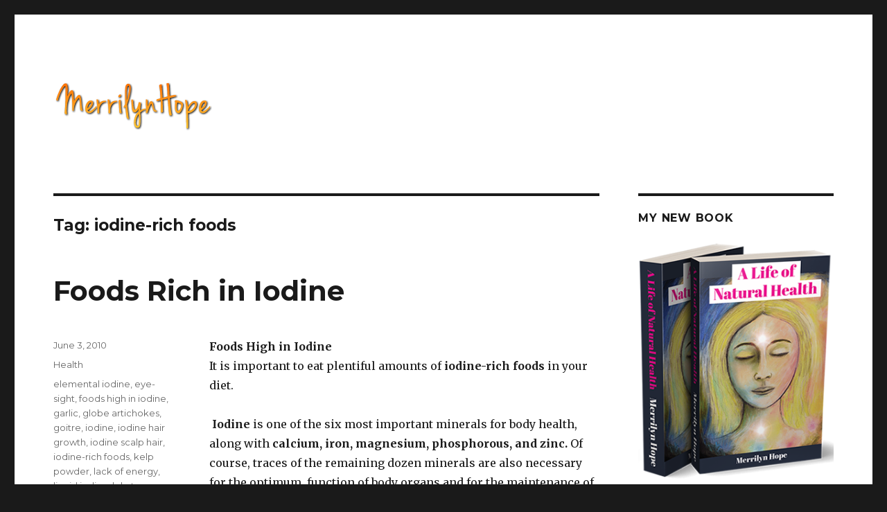

--- FILE ---
content_type: text/html; charset=UTF-8
request_url: https://merrilynhope.com/tag/iodine-rich-foods/
body_size: 9405
content:
<!DOCTYPE html>
<html lang="en-US" class="no-js">
<head>
<meta charset="UTF-8">
<meta name="viewport" content="width=device-width, initial-scale=1">
<link rel="profile" href="https://gmpg.org/xfn/11">
<script>(function(html){html.className = html.className.replace(/\bno-js\b/,'js')})(document.documentElement);</script>
<title>iodine-rich foods Archives | Natural Health with Merrilyn Hope</title>
<script type='text/javascript'>function ctSetCookie(c_name, value, def_value){document.cookie = c_name + '=' + escape(value) + '; path=/';}ctSetCookie('ct_checkjs', '2124459248', '0');</script>
<!-- This site is optimized with the Yoast SEO plugin v11.2.1 - https://yoast.com/wordpress/plugins/seo/ -->
<link rel="canonical" href="https://merrilynhope.com/tag/iodine-rich-foods/" />
<meta property="og:locale" content="en_US" />
<meta property="og:type" content="object" />
<meta property="og:title" content="iodine-rich foods Archives | Natural Health with Merrilyn Hope" />
<meta property="og:url" content="https://merrilynhope.com/tag/iodine-rich-foods/" />
<meta property="og:site_name" content="Natural Health with Merrilyn Hope" />
<meta name="twitter:card" content="summary_large_image" />
<meta name="twitter:title" content="iodine-rich foods Archives | Natural Health with Merrilyn Hope" />
<script type='application/ld+json' class='yoast-schema-graph yoast-schema-graph--main'>{"@context":"https://schema.org","@graph":[{"@type":"WebSite","@id":"https://merrilynhope.com/#website","url":"https://merrilynhope.com/","name":"Natural Health with Merrilyn Hope","publisher":{"@id":"https://merrilynhope.com/#person"},"potentialAction":{"@type":"SearchAction","target":"https://merrilynhope.com/?s={search_term_string}","query-input":"required name=search_term_string"}},{"@type":"CollectionPage","@id":"https://merrilynhope.com/tag/iodine-rich-foods/#webpage","url":"https://merrilynhope.com/tag/iodine-rich-foods/","inLanguage":"en-US","name":"iodine-rich foods Archives | Natural Health with Merrilyn Hope","isPartOf":{"@id":"https://merrilynhope.com/#website"}}]}</script>
<!-- / Yoast SEO plugin. -->
<link rel='dns-prefetch' href='//fonts.googleapis.com' />
<link rel='dns-prefetch' href='//s.w.org' />
<link href='https://fonts.gstatic.com' crossorigin rel='preconnect' />
<link rel="alternate" type="application/rss+xml" title="Natural Health with Merrilyn Hope &raquo; Feed" href="https://merrilynhope.com/feed/" />
<link rel="alternate" type="application/rss+xml" title="Natural Health with Merrilyn Hope &raquo; Comments Feed" href="https://merrilynhope.com/comments/feed/" />
<link rel="alternate" type="application/rss+xml" title="Natural Health with Merrilyn Hope &raquo; iodine-rich foods Tag Feed" href="https://merrilynhope.com/tag/iodine-rich-foods/feed/" />
<!-- This site uses the Google Analytics by MonsterInsights plugin v7.10.0 - Using Analytics tracking - https://www.monsterinsights.com/ -->
<script type="text/javascript" data-cfasync="false">
var mi_version         = '7.10.0';
var mi_track_user      = true;
var mi_no_track_reason = '';
var disableStr = 'ga-disable-UA-2026060-1';
/* Function to detect opted out users */
function __gaTrackerIsOptedOut() {
return document.cookie.indexOf(disableStr + '=true') > -1;
}
/* Disable tracking if the opt-out cookie exists. */
if ( __gaTrackerIsOptedOut() ) {
window[disableStr] = true;
}
/* Opt-out function */
function __gaTrackerOptout() {
document.cookie = disableStr + '=true; expires=Thu, 31 Dec 2099 23:59:59 UTC; path=/';
window[disableStr] = true;
}
if ( mi_track_user ) {
(function(i,s,o,g,r,a,m){i['GoogleAnalyticsObject']=r;i[r]=i[r]||function(){
(i[r].q=i[r].q||[]).push(arguments)},i[r].l=1*new Date();a=s.createElement(o),
m=s.getElementsByTagName(o)[0];a.async=1;a.src=g;m.parentNode.insertBefore(a,m)
})(window,document,'script','//www.google-analytics.com/analytics.js','__gaTracker');
__gaTracker('create', 'UA-2026060-1', 'auto');
__gaTracker('set', 'forceSSL', true);
__gaTracker('send','pageview');
} else {
console.log( "" );
(function() {
/* https://developers.google.com/analytics/devguides/collection/analyticsjs/ */
var noopfn = function() {
return null;
};
var noopnullfn = function() {
return null;
};
var Tracker = function() {
return null;
};
var p = Tracker.prototype;
p.get = noopfn;
p.set = noopfn;
p.send = noopfn;
var __gaTracker = function() {
var len = arguments.length;
if ( len === 0 ) {
return;
}
var f = arguments[len-1];
if ( typeof f !== 'object' || f === null || typeof f.hitCallback !== 'function' ) {
console.log( 'Not running function __gaTracker(' + arguments[0] + " ....) because you are not being tracked. " + mi_no_track_reason );
return;
}
try {
f.hitCallback();
} catch (ex) {
}
};
__gaTracker.create = function() {
return new Tracker();
};
__gaTracker.getByName = noopnullfn;
__gaTracker.getAll = function() {
return [];
};
__gaTracker.remove = noopfn;
window['__gaTracker'] = __gaTracker;
})();
}
</script>
<!-- / Google Analytics by MonsterInsights -->
<!-- <link rel='stylesheet' id='wp-block-library-css'  href='https://merrilynhope.com/wp-includes/css/dist/block-library/style.min.css?ver=5.2.21' type='text/css' media='all' /> -->
<!-- <link rel='stylesheet' id='wp-block-library-theme-css'  href='https://merrilynhope.com/wp-includes/css/dist/block-library/theme.min.css?ver=5.2.21' type='text/css' media='all' /> -->
<link rel="stylesheet" type="text/css" href="//merrilynhope.com/wp-content/cache/wpfc-minified/8hzffa1p/8b7r1.css" media="all"/>
<link rel='stylesheet' id='twentysixteen-fonts-css'  href='https://fonts.googleapis.com/css?family=Merriweather%3A400%2C700%2C900%2C400italic%2C700italic%2C900italic%7CMontserrat%3A400%2C700%7CInconsolata%3A400&#038;subset=latin%2Clatin-ext' type='text/css' media='all' />
<!-- <link rel='stylesheet' id='genericons-css'  href='https://merrilynhope.com/wp-content/themes/twentysixteen/genericons/genericons.css?ver=3.4.1' type='text/css' media='all' /> -->
<!-- <link rel='stylesheet' id='twentysixteen-style-css'  href='https://merrilynhope.com/wp-content/themes/twentysixteen/style.css?ver=5.2.21' type='text/css' media='all' /> -->
<!-- <link rel='stylesheet' id='twentysixteen-block-style-css'  href='https://merrilynhope.com/wp-content/themes/twentysixteen/css/blocks.css?ver=20181230' type='text/css' media='all' /> -->
<link rel="stylesheet" type="text/css" href="//merrilynhope.com/wp-content/cache/wpfc-minified/fdf2md0n/8b7r1.css" media="all"/>
<!--[if lt IE 10]>
<link rel='stylesheet' id='twentysixteen-ie-css'  href='https://merrilynhope.com/wp-content/themes/twentysixteen/css/ie.css?ver=20160816' type='text/css' media='all' />
<![endif]-->
<!--[if lt IE 9]>
<link rel='stylesheet' id='twentysixteen-ie8-css'  href='https://merrilynhope.com/wp-content/themes/twentysixteen/css/ie8.css?ver=20160816' type='text/css' media='all' />
<![endif]-->
<!--[if lt IE 8]>
<link rel='stylesheet' id='twentysixteen-ie7-css'  href='https://merrilynhope.com/wp-content/themes/twentysixteen/css/ie7.css?ver=20160816' type='text/css' media='all' />
<![endif]-->
<script type='text/javascript'>
/* <![CDATA[ */
var monsterinsights_frontend = {"js_events_tracking":"true","download_extensions":"doc,js,pdf,ppt,zip,xls,docx,pptx,xlsx","inbound_paths":"[]","home_url":"https:\/\/merrilynhope.com","hash_tracking":"false"};
/* ]]> */
</script>
<script src='//merrilynhope.com/wp-content/cache/wpfc-minified/4pkr9u1/8b7r1.js' type="text/javascript"></script>
<!-- <script type='text/javascript' src='https://merrilynhope.com/wp-content/plugins/google-analytics-for-wordpress/assets/js/frontend.min.js?ver=7.10.0'></script> -->
<!-- <script type='text/javascript' src='https://merrilynhope.com/wp-includes/js/jquery/jquery.js?ver=1.12.4-wp'></script> -->
<!-- <script type='text/javascript' src='https://merrilynhope.com/wp-includes/js/jquery/jquery-migrate.min.js?ver=1.4.1'></script> -->
<script type='text/javascript'>
/* <![CDATA[ */
var ctPublic = {"_ajax_nonce":"124656634e","_ajax_url":"https:\/\/merrilynhope.com\/wp-admin\/admin-ajax.php"};
/* ]]> */
</script>
<script src='//merrilynhope.com/wp-content/cache/wpfc-minified/8vhbtrf0/8b7r1.js' type="text/javascript"></script>
<!-- <script type='text/javascript' src='https://merrilynhope.com/wp-content/plugins/cleantalk-spam-protect/js/apbct-public.js?ver=5.118.4'></script> -->
<script type='text/javascript'>
/* <![CDATA[ */
var ctNocache = {"ajaxurl":"https:\/\/merrilynhope.com\/wp-admin\/admin-ajax.php","info_flag":"","set_cookies_flag":"","blog_home":"https:\/\/merrilynhope.com\/"};
/* ]]> */
</script>
<script src='//merrilynhope.com/wp-content/cache/wpfc-minified/6w5lbl8i/9x1tb.js' type="text/javascript"></script>
<!-- <script type='text/javascript' src='https://merrilynhope.com/wp-content/plugins/cleantalk-spam-protect/inc/cleantalk_nocache.js?ver=5.118.4'></script> -->
<!--[if lt IE 9]>
<script type='text/javascript' src='https://merrilynhope.com/wp-content/themes/twentysixteen/js/html5.js?ver=3.7.3'></script>
<![endif]-->
<link rel='https://api.w.org/' href='https://merrilynhope.com/wp-json/' />
<link rel="EditURI" type="application/rsd+xml" title="RSD" href="https://merrilynhope.com/xmlrpc.php?rsd" />
<link rel="wlwmanifest" type="application/wlwmanifest+xml" href="https://merrilynhope.com/wp-includes/wlwmanifest.xml" /> 
<meta name="generator" content="WordPress 5.2.21" />
<style type="text/css">.recentcomments a{display:inline !important;padding:0 !important;margin:0 !important;}</style>
<style type="text/css" id="twentysixteen-header-css">
.site-branding {
margin: 0 auto 0 0;
}
.site-branding .site-title,
.site-description {
clip: rect(1px, 1px, 1px, 1px);
position: absolute;
}
</style>
</head>
<body class="archive tag tag-iodine-rich-foods tag-753 wp-custom-logo wp-embed-responsive hfeed">
<div id="page" class="site">
<div class="site-inner">
<a class="skip-link screen-reader-text" href="#content">Skip to content</a>
<header id="masthead" class="site-header" role="banner">
<div class="site-header-main">
<div class="site-branding">
<a href="https://merrilynhope.com/" class="custom-logo-link" rel="home"><img width="232" height="90" src="https://merrilynhope.com/wp-content/uploads/2018/11/merrilyn-hope-logo.png" class="custom-logo" alt="Natural Health with Merrilyn Hope" /></a>
<p class="site-title"><a href="https://merrilynhope.com/" rel="home">Natural Health with Merrilyn Hope</a></p>
<p class="site-description">Health, Alternative Medicine, Music, Political Opinion and so much more</p>
</div><!-- .site-branding -->
</div><!-- .site-header-main -->
</header><!-- .site-header -->
<div id="content" class="site-content">
<div id="primary" class="content-area">
<main id="main" class="site-main" role="main">
<header class="page-header">
<h1 class="page-title">Tag: iodine-rich foods</h1>			</header><!-- .page-header -->
<article id="post-1258" class="post-1258 post type-post status-publish format-standard hentry category-health tag-elemental-iodine tag-eye-sight tag-foods-high-in-iodine tag-garlic tag-globe-artichokes tag-goitre tag-iodine tag-iodine-hair-growth tag-iodine-scalp-hair tag-iodine-rich-foods tag-kelp-powder tag-lack-of-energy tag-liquid-iodine tag-lobster tag-mackerel tag-nettles tag-oinions tag-oysters tag-sardines tag-sea-food tag-sea-salt tag-sea-weed tag-shell-fish tag-shrimps tag-sodium-iodide tag-weight-gain">
<header class="entry-header">
<h2 class="entry-title"><a href="https://merrilynhope.com/foods-rich-in-iodine/" rel="bookmark">Foods Rich in Iodine</a></h2>	</header><!-- .entry-header -->
<div class="entry-content">
<p><strong>Foods High in Iodine</strong><br />
It is important to eat plentiful amounts of <strong>iodine-rich foods</strong> in your diet.</p>
<p><strong> Iodine</strong> is one of the six most important minerals for body health, along with <strong>calcium, iron, magnesium, phosphorous, and zinc.</strong> Of course, traces of the remaining dozen minerals are also necessary for the optimum  function of body organs and for the maintenance of cellular tissue. However, <strong>Iodine</strong> is the mineral featured in this article: iodine is so often deficient in people&#8217;s diets.</p>
<p><strong>Why Iodine is Important:</strong><br />
<strong>Iodine is essential for healthy hair, nails, skin and teeth</strong>. A <strong>deficiency in iodine will affect your hair growth</strong> for sure.  Poor mental function, poor eye-sight, lack of energy, and slow growth in children are other symptoms likely to be suffered by people who are deficient in iodine.<br />
Because two thirds of the body&#8217;s iodine is stored in the <strong>thyroid gland</strong>, a <strong>deficiency of iodine directly affects the thyroid function</strong>,  and this disturbance can result in your putting on a lot of weight.It can also lead to <strong>goitre and hypothyroidism.</strong><br />
Adults need somewhere between 80-150mcg daily, the guideline being 1 mcg for every kilogram of your body weight. Pregnant women and breast-feeding mums need to keep their intake on the high side of average.</p>
<p><strong>You can over-do iodine</strong> if you take <strong>supplements</strong>, however, <strong>you cannot</strong> <strong>over-dose on iodine</strong> if you rely on food to give you your daily requirement of the mineral. It pays to remember, also, that iodine is often destroyed in the processing of foods which would normally hold iodine, and that over-worked soils are often deficient themselves in iodine, so that foods produced on these soils are also deficient in iodine and other minerals, like zinc.<br />
Liquid iodine can be used on the scalp to supplement your iodine intake, and help your hair to regrow: see my posts on <strong>&#8216;Iodine Hair Growth&#8217;</strong>, &#8216;<strong>Iodine Scalp Hair Remedy&#8217;</strong>,  <strong>&#8216;Regrow Hair&#8217;</strong> and <strong>&#8216;Iodine&#8217;</strong>.</p>
<p><strong>Foods rich  in iodine</strong> are all those which come from the sea. Sea-water has high amounts of iodine in it, and this is absorbed by all sea life &#8211; all sea-water fish, shellfish, and sea-weeds. You absorb a little iodine as you swim in sea-water, and lie on the sand at the beach.</p>
<p><strong>Living by the sea</strong> will increase your iodine levels minimally, as the salt spray will be breathed in and settle on the skin where it will be absorbed: this is one reason why sailors generally have excellent eye-sight.<br />
<strong>Lobster, shrimp, crayfish</strong>, crab,oysters, mussels, abalone, sardines, mackerel and tuna are foods which are all extremely high in iodine.<br />
<strong>Sea-salt also contains iodine</strong>. This is a more preferable way to take iodine than using iodized salt, which has <strong>sodium iodide</strong> added to it. The iodine in <strong>sea-salt is natural, elemental iodine</strong>, and is more easily assimilated than sodium iodide. There is much written on the subject of iodized salt which suggests this could actually be harmful, compounded by the fact that free-flowing agents, like aluminium, are also added to iodized table salt.<br />
<strong>Kelp is a valuable source of iodine.</strong> Kelp could be substituted for table salt. It should be added to meals to ensure that enough iodine is acquired for the body, especially considering that many vegetables do not have the expected amount of iodine due to being grown on impoverished soils.<br />
<strong>Onions, garlic, leeks, celery</strong>, cauliflower, broccoli, and brussels sprouts are normally good sources of iodine, however their iodine content depends on how much iodine is in the soils where they were grown.<br />
<strong>Root vegetables</strong> such as beetroot and carrots, turnips, swede, parsnips, dandelions and salsify, and other vegetables which are deep-rooted, like comfrey, and jerusalem artichokes, are normally high in iodine. <strong>The globe</strong> <strong>artichoke</strong>, which belongs to the thistle family, is a <strong>rich source of iodine</strong> and other minerals and vitamins. The <strong>common nettle</strong>, which can be boiled as a vegetable or made into a tea, also contains reasonable amounts of iodine.<br />
<strong>Milk, butter, yogurt and eggs</strong> all contain some iodine.<br />
But <strong>kelp is the king of all iodine providers</strong>. Just half a teaspoonful of kelp powder provides you with about 1700 mcg of iodine, which well exceeds the dietary standard.</p>
</div><!-- .entry-content -->
<footer class="entry-footer">
<span class="byline"><span class="author vcard"><img alt='' src='https://secure.gravatar.com/avatar/d095a1abd946fef6066d9fb2906c8190?s=49&#038;d=mm&#038;r=g' srcset='https://secure.gravatar.com/avatar/d095a1abd946fef6066d9fb2906c8190?s=98&#038;d=mm&#038;r=g 2x' class='avatar avatar-49 photo' height='49' width='49' /><span class="screen-reader-text">Author </span> <a class="url fn n" href="https://merrilynhope.com/author/Merrilyn/">Merrilyn</a></span></span><span class="posted-on"><span class="screen-reader-text">Posted on </span><a href="https://merrilynhope.com/foods-rich-in-iodine/" rel="bookmark"><time class="entry-date published" datetime="2010-06-03T22:57:27+12:00">June 3, 2010</time><time class="updated" datetime="2010-07-09T03:47:05+12:00">July 9, 2010</time></a></span><span class="cat-links"><span class="screen-reader-text">Categories </span><a href="https://merrilynhope.com/category/health/" rel="category tag">Health</a></span><span class="tags-links"><span class="screen-reader-text">Tags </span><a href="https://merrilynhope.com/tag/elemental-iodine/" rel="tag">elemental iodine</a>, <a href="https://merrilynhope.com/tag/eye-sight/" rel="tag">eye-sight</a>, <a href="https://merrilynhope.com/tag/foods-high-in-iodine/" rel="tag">foods high in iodine</a>, <a href="https://merrilynhope.com/tag/garlic/" rel="tag">garlic</a>, <a href="https://merrilynhope.com/tag/globe-artichokes/" rel="tag">globe artichokes</a>, <a href="https://merrilynhope.com/tag/goitre/" rel="tag">goitre</a>, <a href="https://merrilynhope.com/tag/iodine/" rel="tag">iodine</a>, <a href="https://merrilynhope.com/tag/iodine-hair-growth/" rel="tag">iodine hair growth</a>, <a href="https://merrilynhope.com/tag/iodine-scalp-hair/" rel="tag">iodine scalp hair</a>, <a href="https://merrilynhope.com/tag/iodine-rich-foods/" rel="tag">iodine-rich foods</a>, <a href="https://merrilynhope.com/tag/kelp-powder/" rel="tag">kelp powder</a>, <a href="https://merrilynhope.com/tag/lack-of-energy/" rel="tag">lack of energy</a>, <a href="https://merrilynhope.com/tag/liquid-iodine/" rel="tag">liquid iodine</a>, <a href="https://merrilynhope.com/tag/lobster/" rel="tag">lobster</a>, <a href="https://merrilynhope.com/tag/mackerel/" rel="tag">mackerel</a>, <a href="https://merrilynhope.com/tag/nettles/" rel="tag">nettles</a>, <a href="https://merrilynhope.com/tag/oinions/" rel="tag">oinions</a>, <a href="https://merrilynhope.com/tag/oysters/" rel="tag">oysters</a>, <a href="https://merrilynhope.com/tag/sardines/" rel="tag">sardines</a>, <a href="https://merrilynhope.com/tag/sea-food/" rel="tag">sea food</a>, <a href="https://merrilynhope.com/tag/sea-salt/" rel="tag">sea salt</a>, <a href="https://merrilynhope.com/tag/sea-weed/" rel="tag">sea weed</a>, <a href="https://merrilynhope.com/tag/shell-fish/" rel="tag">shell fish</a>, <a href="https://merrilynhope.com/tag/shrimps/" rel="tag">shrimps</a>, <a href="https://merrilynhope.com/tag/sodium-iodide/" rel="tag">sodium iodide</a>, <a href="https://merrilynhope.com/tag/weight-gain/" rel="tag">weight gain</a></span><span class="comments-link"><a href="https://merrilynhope.com/foods-rich-in-iodine/#comments">1 Comment<span class="screen-reader-text"> on Foods Rich in Iodine</span></a></span>			</footer><!-- .entry-footer -->
</article><!-- #post-1258 -->
</main><!-- .site-main -->
</div><!-- .content-area -->
<aside id="secondary" class="sidebar widget-area" role="complementary">
<section id="text-3" class="widget widget_text"><h2 class="widget-title">My New Book</h2>			<div class="textwidget"><a href="https://www.amazon.com/Life-Natural-Health-Merrilyn-Hope/dp/0473433567/"><img src="https://merrilynhope.com/wp-content/uploads/2018/04/Merriilyn-Hope-A-Life-of-NAtural-Health.png" alt="A Life of Natural Health" /></a>
<div style="clear:both;"></div>
</div>
</section><section id="search-3" class="widget widget_search"><h2 class="widget-title">Search this site</h2>
<form role="search" method="get" class="search-form" action="https://merrilynhope.com/">
<label>
<span class="screen-reader-text">Search for:</span>
<input type="search" class="search-field" placeholder="Search &hellip;" value="" name="s" />
</label>
<button type="submit" class="search-submit"><span class="screen-reader-text">Search</span></button>
</form>
</section>
<!-- Quick Adsense Wordpress Plugin: http://quickadsense.com/ -->
<section id="adswidget1-quick-adsense-2" class="widget widget_adswidget1-quick-adsense"><script type="text/javascript"><!--
google_ad_client = "pub-0897131450504026";
/* 336x280, created 11/5/09 */
google_ad_slot = "0399121268";
google_ad_width = 336;
google_ad_height = 280;
//-->
</script>
<script type="text/javascript"
src="https://pagead2.googlesyndication.com/pagead/show_ads.js">
</script></section>		<section id="recent-posts-3" class="widget widget_recent_entries">		<h2 class="widget-title">Recent Posts</h2>		<ul>
<li>
<a href="https://merrilynhope.com/overload-of-microwave-and-electricity-radiation-in-your-body/">Overload Of Microwave and Electricity Radiation In Your Body?</a>
</li>
<li>
<a href="https://merrilynhope.com/protect-the-nz-hedgehog-from-poisoning/">Protect The NZ Hedgehog From Poisoning</a>
</li>
<li>
<a href="https://merrilynhope.com/babies-die-in-samoa-after-given-mmr-vaccination-july-2018/">Babies Die In Samoa After Given MMR Vaccination July 2018</a>
</li>
<li>
<a href="https://merrilynhope.com/bayer-agrees-to-withdraw-essure-medical-device-after-premiere-of-netflix-documentary-the-bleeding-edge-2018/">Bayer Agrees To Withdraw Essure Medical Device After Premiere of Netflix Documentary &#8216;The Bleeding Edge&#8217;, 2018</a>
</li>
<li>
<a href="https://merrilynhope.com/book-feedback-a-life-of-natural-health/">Book Feedback A Life of Natural Health</a>
</li>
<li>
<a href="https://merrilynhope.com/dog-dies-from-lymphoma-six-months-after-eating-roundup-spray/">Dog Dies From Lymphoma Six Months After Eating RoundUp Spray</a>
</li>
<li>
<a href="https://merrilynhope.com/food-glyphosate-levels-from-roundup-increased-500-times-since-1994/">Food Glyphosate Levels From RoundUp Increased 500 Times Since 1994</a>
</li>
<li>
<a href="https://merrilynhope.com/homeopathic-eupatorium-perfoliatum-its-uses-and-sequences/">Homeopathic Eupatorium Perfoliatum Its Uses And Sequences</a>
</li>
<li>
<a href="https://merrilynhope.com/brodifacoum-pesticide-killing-birds-in-new-zealand/">Brodifacoum Pesticide Killing Birds In New Zealand</a>
</li>
<li>
<a href="https://merrilynhope.com/shop-bought-comfrey-is-ruined-medicinally-and-is-inedible/">Shop-Bought Comfrey Is Ruined Medicinally, And Is Inedible</a>
</li>
</ul>
</section><section id="recent-comments-3" class="widget widget_recent_comments"><h2 class="widget-title">Recent Comments</h2><ul id="recentcomments"><li class="recentcomments"><span class="comment-author-link">Irene Baldwin</span> on <a href="https://merrilynhope.com/can-iodine-cause-heart-palpitations/#comment-139035">Can Iodine Cause Heart Palpitations</a></li><li class="recentcomments"><span class="comment-author-link">Ricini</span> on <a href="https://merrilynhope.com/ideas-for-using-castor-oil/#comment-137953">Castor Oil Laxative</a></li><li class="recentcomments"><span class="comment-author-link">Ricini</span> on <a href="https://merrilynhope.com/ideas-for-using-castor-oil/#comment-137951">Castor Oil Laxative</a></li><li class="recentcomments"><span class="comment-author-link"><a href='https://www.derbytelegraph.co.uk/special-features/5-best-cbd-gummies-2021-5045802' rel='external nofollow' class='url'>Nutritional Products International</a></span> on <a href="https://merrilynhope.com/nz-manuka-tea-bush-remedy-diuretic-for-dropsy-and-arthritis/#comment-126039">NZ Manuka Tea Bush Remedy Diuretic For Dropsy And Arthritis</a></li><li class="recentcomments"><span class="comment-author-link"><a href='https://www.ifashionstyles.com' rel='external nofollow' class='url'>Fashion Styles</a></span> on <a href="https://merrilynhope.com/causes-of-dizziness/#comment-126038">Causes Of Dizziness Can Be Environmental and Lazy Bowels</a></li></ul></section><section id="tag_cloud-3" class="widget widget_tag_cloud"><h2 class="widget-title">Tag Cloud</h2><div class="tagcloud"><ul class='wp-tag-cloud' role='list'>
<li><a href="https://merrilynhope.com/tag/alternative-cancer-remedies/" class="tag-cloud-link tag-link-6965 tag-link-position-1" style="font-size: 1em;">alternative cancer remedies</a></li>
<li><a href="https://merrilynhope.com/tag/arthritis/" class="tag-cloud-link tag-link-268 tag-link-position-2" style="font-size: 1em;">arthritis</a></li>
<li><a href="https://merrilynhope.com/tag/calcium-ascorbate/" class="tag-cloud-link tag-link-282 tag-link-position-3" style="font-size: 1em;">Calcium ascorbate</a></li>
<li><a href="https://merrilynhope.com/tag/cancer/" class="tag-cloud-link tag-link-6960 tag-link-position-4" style="font-size: 1em;">cancer</a></li>
<li><a href="https://merrilynhope.com/tag/candida/" class="tag-cloud-link tag-link-117 tag-link-position-5" style="font-size: 1em;">candida</a></li>
<li><a href="https://merrilynhope.com/tag/castor-oil/" class="tag-cloud-link tag-link-203 tag-link-position-6" style="font-size: 1em;">castor oil</a></li>
<li><a href="https://merrilynhope.com/tag/cholesterol/" class="tag-cloud-link tag-link-844 tag-link-position-7" style="font-size: 1em;">cholesterol</a></li>
<li><a href="https://merrilynhope.com/tag/comfrey/" class="tag-cloud-link tag-link-26 tag-link-position-8" style="font-size: 1em;">comfrey</a></li>
<li><a href="https://merrilynhope.com/tag/constipation/" class="tag-cloud-link tag-link-1096 tag-link-position-9" style="font-size: 1em;">constipation</a></li>
<li><a href="https://merrilynhope.com/tag/depression/" class="tag-cloud-link tag-link-53 tag-link-position-10" style="font-size: 1em;">depression</a></li>
<li><a href="https://merrilynhope.com/tag/dr-max-gerson/" class="tag-cloud-link tag-link-176 tag-link-position-11" style="font-size: 1em;">dr max gerson</a></li>
<li><a href="https://merrilynhope.com/tag/electromagnetic-fields-2/" class="tag-cloud-link tag-link-1241 tag-link-position-12" style="font-size: 1em;">electromagnetic fields</a></li>
<li><a href="https://merrilynhope.com/tag/environment/" class="tag-cloud-link tag-link-6963 tag-link-position-13" style="font-size: 1em;">Environment</a></li>
<li><a href="https://merrilynhope.com/tag/ginger/" class="tag-cloud-link tag-link-1088 tag-link-position-14" style="font-size: 1em;">ginger</a></li>
<li><a href="https://merrilynhope.com/tag/ginger-roots/" class="tag-cloud-link tag-link-2567 tag-link-position-15" style="font-size: 1em;">ginger roots</a></li>
<li><a href="https://merrilynhope.com/tag/ginger-tea/" class="tag-cloud-link tag-link-2565 tag-link-position-16" style="font-size: 1em;">ginger tea</a></li>
<li><a href="https://merrilynhope.com/tag/gluten-free/" class="tag-cloud-link tag-link-465 tag-link-position-17" style="font-size: 1em;">Gluten Free</a></li>
<li><a href="https://merrilynhope.com/tag/gluten-free-recipes/" class="tag-cloud-link tag-link-1119 tag-link-position-18" style="font-size: 1em;">gluten free recipes</a></li>
<li><a href="https://merrilynhope.com/tag/glyphosphate/" class="tag-cloud-link tag-link-6908 tag-link-position-19" style="font-size: 1em;">glyphosphate</a></li>
<li><a href="https://merrilynhope.com/tag/hair-growth/" class="tag-cloud-link tag-link-151 tag-link-position-20" style="font-size: 1em;">hair growth</a></li>
<li><a href="https://merrilynhope.com/tag/herbal-remedies-2/" class="tag-cloud-link tag-link-1258 tag-link-position-21" style="font-size: 1em;">herbal remedies</a></li>
<li><a href="https://merrilynhope.com/tag/herbicides/" class="tag-cloud-link tag-link-172 tag-link-position-22" style="font-size: 1em;">herbicides</a></li>
<li><a href="https://merrilynhope.com/tag/high-blood-pressure/" class="tag-cloud-link tag-link-905 tag-link-position-23" style="font-size: 1em;">high blood pressure</a></li>
<li><a href="https://merrilynhope.com/tag/homeopathic-remedies/" class="tag-cloud-link tag-link-73 tag-link-position-24" style="font-size: 1em;">homeopathic remedies</a></li>
<li><a href="https://merrilynhope.com/tag/homeopathy/" class="tag-cloud-link tag-link-81 tag-link-position-25" style="font-size: 1em;">homeopathy</a></li>
<li><a href="https://merrilynhope.com/tag/immune-system/" class="tag-cloud-link tag-link-254 tag-link-position-26" style="font-size: 1em;">immune system</a></li>
<li><a href="https://merrilynhope.com/tag/intravenous-vitamin-c-2/" class="tag-cloud-link tag-link-1958 tag-link-position-27" style="font-size: 1em;">intravenous vitamin C</a></li>
<li><a href="https://merrilynhope.com/tag/iodine/" class="tag-cloud-link tag-link-433 tag-link-position-28" style="font-size: 1em;">iodine</a></li>
<li><a href="https://merrilynhope.com/tag/measles-mumps-chicken-pox/" class="tag-cloud-link tag-link-4262 tag-link-position-29" style="font-size: 1em;">measles mumps chicken pox</a></li>
<li><a href="https://merrilynhope.com/tag/memory-loss/" class="tag-cloud-link tag-link-463 tag-link-position-30" style="font-size: 1em;">memory loss</a></li>
<li><a href="https://merrilynhope.com/tag/natural-remedies-2/" class="tag-cloud-link tag-link-6251 tag-link-position-31" style="font-size: 1em;">natural remedies</a></li>
<li><a href="https://merrilynhope.com/tag/obesity/" class="tag-cloud-link tag-link-862 tag-link-position-32" style="font-size: 1em;">obesity</a></li>
<li><a href="https://merrilynhope.com/tag/osteoporosis/" class="tag-cloud-link tag-link-594 tag-link-position-33" style="font-size: 1em;">osteoporosis</a></li>
<li><a href="https://merrilynhope.com/tag/pesticides/" class="tag-cloud-link tag-link-2270 tag-link-position-34" style="font-size: 1em;">pesticides</a></li>
<li><a href="https://merrilynhope.com/tag/roundup/" class="tag-cloud-link tag-link-6757 tag-link-position-35" style="font-size: 1em;">roundup</a></li>
<li><a href="https://merrilynhope.com/tag/round-up-weed-killer/" class="tag-cloud-link tag-link-4036 tag-link-position-36" style="font-size: 1em;">round up weed killer</a></li>
<li><a href="https://merrilynhope.com/tag/spiritual-healing/" class="tag-cloud-link tag-link-314 tag-link-position-37" style="font-size: 1em;">spiritual healing</a></li>
<li><a href="https://merrilynhope.com/tag/toxic-chemicals/" class="tag-cloud-link tag-link-174 tag-link-position-38" style="font-size: 1em;">toxic chemicals</a></li>
<li><a href="https://merrilynhope.com/tag/vaccination-alternatives-2/" class="tag-cloud-link tag-link-3770 tag-link-position-39" style="font-size: 1em;">vaccination alternatives</a></li>
<li><a href="https://merrilynhope.com/tag/vaccinations-2/" class="tag-cloud-link tag-link-4960 tag-link-position-40" style="font-size: 1em;">vaccinations</a></li>
<li><a href="https://merrilynhope.com/tag/varicose-veins/" class="tag-cloud-link tag-link-581 tag-link-position-41" style="font-size: 1em;">varicose veins</a></li>
<li><a href="https://merrilynhope.com/tag/vitamin-a/" class="tag-cloud-link tag-link-547 tag-link-position-42" style="font-size: 1em;">vitamin A</a></li>
<li><a href="https://merrilynhope.com/tag/vitamin-c/" class="tag-cloud-link tag-link-115 tag-link-position-43" style="font-size: 1em;">vitamin c</a></li>
<li><a href="https://merrilynhope.com/tag/walter-last/" class="tag-cloud-link tag-link-308 tag-link-position-44" style="font-size: 1em;">walter last</a></li>
<li><a href="https://merrilynhope.com/tag/yoga-breathing/" class="tag-cloud-link tag-link-312 tag-link-position-45" style="font-size: 1em;">yoga breathing</a></li>
</ul>
</div>
</section>	</aside><!-- .sidebar .widget-area -->

</div><!-- .site-content -->
<footer id="colophon" class="site-footer" role="contentinfo">
<div class="site-info">
<span class="site-title"><a href="https://merrilynhope.com/" rel="home">Natural Health with Merrilyn Hope</a></span>
<a href="https://wordpress.org/" class="imprint">
Proudly powered by WordPress				</a>
</div><!-- .site-info -->
</footer><!-- .site-footer -->
</div><!-- .site-inner -->
</div><!-- .site -->
<script type='text/javascript' src='https://merrilynhope.com/wp-content/themes/twentysixteen/js/skip-link-focus-fix.js?ver=20160816'></script>
<script type='text/javascript'>
/* <![CDATA[ */
var screenReaderText = {"expand":"expand child menu","collapse":"collapse child menu"};
/* ]]> */
</script>
<script type='text/javascript' src='https://merrilynhope.com/wp-content/themes/twentysixteen/js/functions.js?ver=20181230'></script>
<script type='text/javascript' src='https://merrilynhope.com/wp-includes/js/wp-embed.min.js?ver=5.2.21'></script>
<script defer src="https://static.cloudflareinsights.com/beacon.min.js/vcd15cbe7772f49c399c6a5babf22c1241717689176015" integrity="sha512-ZpsOmlRQV6y907TI0dKBHq9Md29nnaEIPlkf84rnaERnq6zvWvPUqr2ft8M1aS28oN72PdrCzSjY4U6VaAw1EQ==" data-cf-beacon='{"version":"2024.11.0","token":"4413967fe6964dd1a42d1a1698f5da35","r":1,"server_timing":{"name":{"cfCacheStatus":true,"cfEdge":true,"cfExtPri":true,"cfL4":true,"cfOrigin":true,"cfSpeedBrain":true},"location_startswith":null}}' crossorigin="anonymous"></script>
</body>
</html><!-- WP Fastest Cache file was created in 0.053118944168091 seconds, on 30-05-25 12:34:50 -->

--- FILE ---
content_type: text/html; charset=utf-8
request_url: https://www.google.com/recaptcha/api2/aframe
body_size: 270
content:
<!DOCTYPE HTML><html><head><meta http-equiv="content-type" content="text/html; charset=UTF-8"></head><body><script nonce="IuQMLmJ8XB3pQvkZrJP0Pw">/** Anti-fraud and anti-abuse applications only. See google.com/recaptcha */ try{var clients={'sodar':'https://pagead2.googlesyndication.com/pagead/sodar?'};window.addEventListener("message",function(a){try{if(a.source===window.parent){var b=JSON.parse(a.data);var c=clients[b['id']];if(c){var d=document.createElement('img');d.src=c+b['params']+'&rc='+(localStorage.getItem("rc::a")?sessionStorage.getItem("rc::b"):"");window.document.body.appendChild(d);sessionStorage.setItem("rc::e",parseInt(sessionStorage.getItem("rc::e")||0)+1);localStorage.setItem("rc::h",'1769075627250');}}}catch(b){}});window.parent.postMessage("_grecaptcha_ready", "*");}catch(b){}</script></body></html>

--- FILE ---
content_type: text/plain
request_url: https://www.google-analytics.com/j/collect?v=1&_v=j102&a=193872458&t=pageview&_s=1&dl=https%3A%2F%2Fmerrilynhope.com%2Ftag%2Fiodine-rich-foods%2F&ul=en-us%40posix&dt=iodine-rich%20foods%20Archives%20%7C%20Natural%20Health%20with%20Merrilyn%20Hope&sr=1280x720&vp=1280x720&_u=YEBAAUABCAAAACAAI~&jid=1940350146&gjid=1071586191&cid=948823398.1769075625&tid=UA-2026060-1&_gid=400308703.1769075625&_r=1&_slc=1&z=2132840403
body_size: -450
content:
2,cG-TS83EK38T5

--- FILE ---
content_type: application/javascript
request_url: https://merrilynhope.com/wp-content/cache/wpfc-minified/6w5lbl8i/9x1tb.js
body_size: 1560
content:
// source --> https://merrilynhope.com/wp-content/plugins/cleantalk-spam-protect/inc/cleantalk_nocache.js?ver=5.110 
/*
 Assign default values for backend variables.
*/
if (typeof ctNocache.set_cookies_flag === 'undefined') {
    ctNocache.set_cookies_flag = true;
}

if (typeof ctNocache.ajaxurl === 'undefined') {
    ctNocache.ajaxurl = '/wp-admin/admin-ajax.php';
}

function sendRequest(url,callback,postData) {
    var req = createXMLHTTPObject();
    if (!req) return;
    var method = (postData) ? "POST" : "GET";
    
    var protocol = location.protocol;
    if (protocol === 'https:') {
        url = url.replace('http:', 'https:');
    } else {
        url = url.replace('https:', 'http:');
    }
    
    req.open(method,url,true);
    if (postData)
        req.setRequestHeader('Content-type','application/x-www-form-urlencoded');
    req.onreadystatechange = function () {
        if (req.readyState != 4) return;
        if (req.status != 200 && req.status != 304) {
//          alert('HTTP error ' + req.status);
            return;
        }
        callback(req);
    };
    if (req.readyState == 4) return;
    req.send(postData);
}

var XMLHttpFactories = [
    function () {return new XMLHttpRequest()},
    function () {return new ActiveXObject("Msxml2.XMLHTTP")},
    function () {return new ActiveXObject("Msxml3.XMLHTTP")},
    function () {return new ActiveXObject("Microsoft.XMLHTTP")}
];

function createXMLHTTPObject() {
    var xmlhttp = false;
    for (var i=0;i<XMLHttpFactories.length;i++) {
        try {
            xmlhttp = XMLHttpFactories[i]();
        }
        catch (e) {
            continue;
        }
        break;
    }
    return xmlhttp;
}

function ct_getCookie(name) {
  var matches = document.cookie.match(new RegExp(
    "(?:^|; )" + name.replace(/([\.$?*|{}\(\)\[\]\\\/\+^])/g, '\\$1') + "=([^;]*)"
  ));
  return matches ? decodeURIComponent(matches[1]) : undefined;
}

function ct_setCookie(name, value)
{
    if (ctNocache.set_cookies_flag) {
        document.cookie = name+" =; expires=Thu, 01 Jan 1970 00:00:01 GMT; path = /";
        document.cookie = name+" =; expires=Thu, 01 Jan 1970 00:00:01 GMT";
        
        var date = new Date;
        date.setDate(date.getDate() + 1);
        setTimeout(function() { document.cookie = name+"=" + value + "; expires=" + date.toUTCString() + "; path = /;"}, 500);
    }

    return null;
}

function ct_callback(req)
{
	ct_cookie = req.responseText.trim();
	//alert('Key value: ' + ct_cookie);
	
	ct_setCookie('ct_checkjs', ct_cookie);
	
	for(i=0;i<document.forms.length;i++)
	{
		f=document.forms[i];
		for(j=0;j<f.elements.length;j++)
		{
			e=f.elements[j];
			if(e.name!==undefined&&e.name.indexOf('ct_checkjs')!=-1)
			{
				e.value=ct_cookie;
				//alert('Form #' + i + ', field ' + e.name + ' = ' + ct_cookie);
			}
		}
	}

	//alert('Set cookie: \n' + document.cookie);
}

if (!Date.now) {
	Date.now = function() { return new Date().getTime(); }
}

if(ct_nocache_executed==undefined)
{
	var ct_nocache_executed=true;
	
	var checkjs_cookie=ct_getCookie('ct_checkjs');
	
	if(checkjs_cookie!=undefined)
	{
		for(i=0;i<document.forms.length;i++)
		{
			f=document.forms[i];
			for(j=0;j<f.elements.length;j++)
			{
				e=f.elements[j];
				if(e.name!==undefined&&e.name.indexOf('ct_checkjs')!=-1)
				{
					e.value=checkjs_cookie;
					//alert('Form #' + i + ', field ' + e.name + ' = ' + ct_cookie);
				}
			}
		}
	}	
	
	if(checkjs_cookie==undefined) //86400 is 24 hours
	{
		sendRequest(ctNocache.ajaxurl+'?'+Math.random(),ct_callback,'action=ct_get_cookie');
	}
	
	if(typeof ctNocache.info_flag !== 'undefined' && ctNocache.info_flag)
	{
	
		var cleantalk_user_info={};
		
		var cleantalk_screen_info={};
		for(var prop in screen)
		{
			if (navigator[prop] instanceof Object || screen[prop]==='')
				continue;
			cleantalk_screen_info[prop]=screen[prop];
		}
		
		cleantalk_user_info.screen=cleantalk_screen_info;
		
		var cleantalk_plugins=Array();
		var prev;
		var cnt=0;
		for(var i=0;i<navigator.plugins.length;i++)
		{
			var plugin = navigator.plugins[i];
			var plugin = plugin.name+" "+(plugin.version || '')
			if (prev == plugin ) continue;
			cleantalk_plugins[cnt]=plugin;
			cnt++;
			prev = plugin;
		}
		cleantalk_user_info.plugins=cleantalk_plugins;
		
		cleantalk_user_info.timezone_offset = -new Date().getTimezoneOffset()/60;
		cleantalk_user_info.datetime = Math.round((new Date().getTime())/1000);
		
		cleantalk_user_info.browser_x=document.documentElement.clientWidth;
		cleantalk_user_info.browser_y=document.documentElement.clientHeight;
		
		var ua = navigator.userAgent.toLowerCase();
		var flashInstalled = 0;
		if (typeof(navigator.plugins)!="undefined"&&typeof(navigator.plugins["Shockwave Flash"])=="object")
		{
			flashInstalled = 1;
		}
		else if (typeof window.ActiveXObject != "undefined")
		{
			try
			{
				if (new ActiveXObject("ShockwaveFlash.ShockwaveFlash"))
				{
					flashInstalled = 1;
				}
			} catch(e) {};
		};
		
		cleantalk_user_info.is_flash=flashInstalled;
		
		isVisitedMain=-1;
		if(location.href=='http://'+location.hostname+'/' || location.href=='https://'+location.hostname+'/')
		{
			isVisitedMain=1;
			setTimeout(function() { document.cookie = "ct_visited_main = 1; path = /;"}, 1500);
		}
		
		
		ct_visited_main = ct_getCookie('ct_visited_main');
		if(ct_visited_main==undefined && isVisitedMain==-1)
		{
			isVisitedMain=0;
		}
		else
		{
			isVisitedMain=1;
		}
		
		cleantalk_user_info.is_main=isVisitedMain;
		
		setTimeout(function() { document.cookie = "ct_user_info = "+escape(JSON.stringify(cleantalk_user_info))+"; path = /;"}, 1500);
	}
};

--- FILE ---
content_type: application/javascript
request_url: https://merrilynhope.com/wp-content/cache/wpfc-minified/8vhbtrf0/8b7r1.js
body_size: 1341
content:
// source --> https://merrilynhope.com/wp-content/plugins/cleantalk-spam-protect/js/apbct-public.js?ver=5.110 
var ct_date = new Date(), 
	ctTimeMs = new Date().getTime(),
	ctMouseEventTimerFlag = true, //Reading interval flag
	ctMouseData = [],
	ctMouseDataCounter = 0;

function ctSetCookieSec(c_name, value) {
	document.cookie = c_name + "=" + encodeURIComponent(value) + "; path=/";
}

function apbct_attach_event_handler(elem, event, callback){
	if(typeof window.addEventListener === "function") elem.addEventListener(event, callback);
	else                                             elem.attachEvent(event, callback);
}

function apbct_remove_event_handler(elem, event, callback){
	if(typeof window.removeEventListener === "function") elem.removeEventListener(event, callback);
	else                                                elem.detachEvent(event, callback);
}

ctSetCookieSec("ct_ps_timestamp", Math.floor(new Date().getTime()/1000));
ctSetCookieSec("ct_fkp_timestamp", "0");
ctSetCookieSec("ct_pointer_data", "0");
ctSetCookieSec("ct_timezone", "0");

setTimeout(function(){
	ctSetCookieSec("ct_timezone", ct_date.getTimezoneOffset()/60*(-1));
},1000);

//Writing first key press timestamp
var ctFunctionFirstKey = function output(event){
	var KeyTimestamp = Math.floor(new Date().getTime()/1000);
	ctSetCookieSec("ct_fkp_timestamp", KeyTimestamp);
	ctKeyStopStopListening();
};

//Reading interval
var ctMouseReadInterval = setInterval(function(){
	ctMouseEventTimerFlag = true;
}, 150);
	
//Writting interval
var ctMouseWriteDataInterval = setInterval(function(){
	ctSetCookieSec("ct_pointer_data", JSON.stringify(ctMouseData));
}, 1200);

//Logging mouse position each 150 ms
var ctFunctionMouseMove = function output(event){
	if(ctMouseEventTimerFlag === true){
		
		ctMouseData.push([
			Math.round(event.clientY),
			Math.round(event.clientX),
			Math.round(new Date().getTime() - ctTimeMs)
		]);
		
		ctMouseDataCounter++;
		ctMouseEventTimerFlag = false;
		if(ctMouseDataCounter >= 50){
			ctMouseStopData();
		}
	}
};

//Stop mouse observing function
function ctMouseStopData(){
	apbct_remove_event_handler(window, "mousemove", ctFunctionMouseMove);
	clearInterval(ctMouseReadInterval);
	clearInterval(ctMouseWriteDataInterval);				
}

//Stop key listening function
function ctKeyStopStopListening(){
	apbct_remove_event_handler(window, "mousedown", ctFunctionFirstKey);
	apbct_remove_event_handler(window, "keydown", ctFunctionFirstKey);
}

apbct_attach_event_handler(window, "mousemove", ctFunctionMouseMove);
apbct_attach_event_handler(window, "mousedown", ctFunctionFirstKey);
apbct_attach_event_handler(window, "keydown", ctFunctionFirstKey);

// Ready function
function apbct_ready(){
	ctSetCookieSec("apbct_visible_fields", 0);
	ctSetCookieSec("apbct_visible_fields_count", 0);
	setTimeout(function(){
		for(var i = 0; i < document.forms.length; i++){
			var form = document.forms[i];

			form.onsubmit_prev = form.onsubmit;
			form.onsubmit = function(event){
				
				// Get only fields
				var elements = [];
				for(var key in this.elements){
					if(!isNaN(+key))
						elements[key] = this.elements[key];
				}
				
				// Filter fields
				elements = elements.filter(function(elem){
					
					var pass = true;
					
					// Filter fields
					if( getComputedStyle(elem).display    === "none" ||   // hidden
						getComputedStyle(elem).visibility === "hidden" || // hidden
						getComputedStyle(elem).width      === "0" ||      // hidden
						getComputedStyle(elem).height     === "0" ||      // hidden
						getComputedStyle(elem).opacity    === "0" ||      // hidden
						elem.getAttribute("type")         === "hidden" || // type == hidden
						elem.getAttribute("type")         === "submit" || // type == submit
						elem.value                        === ""          // empty value
					){
						return false;
					}
					
					// Filter elements with same names for type == radio
					if(elem.getAttribute("type") === "radio"){
						elements.forEach(function(el, j, els){
							if(elem.getAttribute('name') === el.getAttribute('name')){
								pass = false;
								return;
				}
						});
					}
					
					return true;
				});
				
				// Visible fields count
				var visible_fields_count = elements.length;
				
				// Visible fields
				var visible_fields = '';
				elements.forEach(function(elem, i, elements){
					visible_fields += " " + elem.getAttribute("name");
				});
				visible_fields = visible_fields.trim();
				
				ctSetCookieSec("apbct_visible_fields", visible_fields);
				ctSetCookieSec("apbct_visible_fields_count", visible_fields_count);
				
				// Call previous submit action
				if(event.target.onsubmit_prev instanceof Function){
					setTimeout(function(){
						event.target.onsubmit_prev.call(event.target, event);
					}, 500);
				}
			};
		}
	}, 1000);
}
apbct_attach_event_handler(window, "DOMContentLoaded", apbct_ready);

// Capturing responses and output block message for unknown AJAX forms
jQuery(document).ajaxComplete(function(event, xhr, settings) {
	if(xhr.responseText && xhr.responseText.indexOf('"apbct') !== -1){
		var response = JSON.parse(xhr.responseText);
		if(typeof response.apbct !== 'undefined'){
			var response = response.apbct;
			if(response.blocked){
				alert(response.comment);
			}
		}
	}
});

//(function(open) {
//    XMLHttpRequest.prototype.open = function(method, url, async, user, pass) {
//        this.addEventListener("readystatechange", function() {
//        }, false);
//        open.call(this, method, url, async, user, pass);
//    };
//})(XMLHttpRequest.prototype.open);